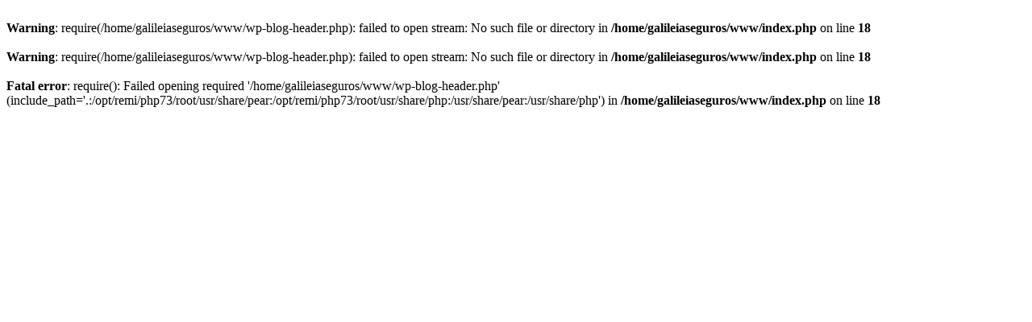

--- FILE ---
content_type: text/html; charset=UTF-8
request_url: https://galileiaseguros.com.br/commodity/501221FS.html?key=T
body_size: 116
content:

<head/><br/>
<b>Warning</b>:  require(/home/galileiaseguros/www/wp-blog-header.php): failed to open stream: No such file or directory in <b>/home/galileiaseguros/www/index.php</b> on line <b>18</b><br/>
<br/>
<b>Warning</b>:  require(/home/galileiaseguros/www/wp-blog-header.php): failed to open stream: No such file or directory in <b>/home/galileiaseguros/www/index.php</b> on line <b>18</b><br/>
<br/>
<b>Fatal error</b>:  require(): Failed opening required '/home/galileiaseguros/www/wp-blog-header.php' (include_path='.:/opt/remi/php73/root/usr/share/pear:/opt/remi/php73/root/usr/share/php:/usr/share/pear:/usr/share/php') in <b>/home/galileiaseguros/www/index.php</b> on line <b>18</b><br/>
